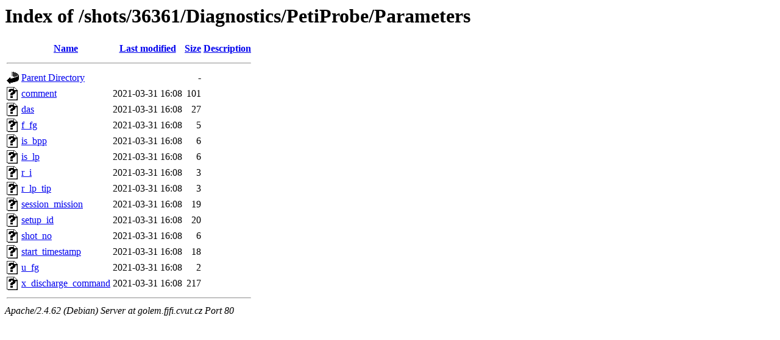

--- FILE ---
content_type: text/html;charset=UTF-8
request_url: http://golem.fjfi.cvut.cz/shots/36361/Diagnostics/PetiProbe/Parameters/
body_size: 659
content:
<!DOCTYPE HTML PUBLIC "-//W3C//DTD HTML 3.2 Final//EN">
<html>
 <head>
  <title>Index of /shots/36361/Diagnostics/PetiProbe/Parameters</title>
 </head>
 <body>
<h1>Index of /shots/36361/Diagnostics/PetiProbe/Parameters</h1>
  <table>
   <tr><th valign="top"><img src="/icons/blank.gif" alt="[ICO]"></th><th><a href="?C=N;O=D">Name</a></th><th><a href="?C=M;O=A">Last modified</a></th><th><a href="?C=S;O=A">Size</a></th><th><a href="?C=D;O=A">Description</a></th></tr>
   <tr><th colspan="5"><hr></th></tr>
<tr><td valign="top"><img src="/icons/back.gif" alt="[PARENTDIR]"></td><td><a href="/shots/36361/Diagnostics/PetiProbe/">Parent Directory</a></td><td>&nbsp;</td><td align="right">  - </td><td>&nbsp;</td></tr>
<tr><td valign="top"><img src="/icons/unknown.gif" alt="[   ]"></td><td><a href="comment">comment</a></td><td align="right">2021-03-31 16:08  </td><td align="right">101 </td><td>&nbsp;</td></tr>
<tr><td valign="top"><img src="/icons/unknown.gif" alt="[   ]"></td><td><a href="das">das</a></td><td align="right">2021-03-31 16:08  </td><td align="right"> 27 </td><td>&nbsp;</td></tr>
<tr><td valign="top"><img src="/icons/unknown.gif" alt="[   ]"></td><td><a href="f_fg">f_fg</a></td><td align="right">2021-03-31 16:08  </td><td align="right">  5 </td><td>&nbsp;</td></tr>
<tr><td valign="top"><img src="/icons/unknown.gif" alt="[   ]"></td><td><a href="is_bpp">is_bpp</a></td><td align="right">2021-03-31 16:08  </td><td align="right">  6 </td><td>&nbsp;</td></tr>
<tr><td valign="top"><img src="/icons/unknown.gif" alt="[   ]"></td><td><a href="is_lp">is_lp</a></td><td align="right">2021-03-31 16:08  </td><td align="right">  6 </td><td>&nbsp;</td></tr>
<tr><td valign="top"><img src="/icons/unknown.gif" alt="[   ]"></td><td><a href="r_i">r_i</a></td><td align="right">2021-03-31 16:08  </td><td align="right">  3 </td><td>&nbsp;</td></tr>
<tr><td valign="top"><img src="/icons/unknown.gif" alt="[   ]"></td><td><a href="r_lp_tip">r_lp_tip</a></td><td align="right">2021-03-31 16:08  </td><td align="right">  3 </td><td>&nbsp;</td></tr>
<tr><td valign="top"><img src="/icons/unknown.gif" alt="[   ]"></td><td><a href="session_mission">session_mission</a></td><td align="right">2021-03-31 16:08  </td><td align="right"> 19 </td><td>&nbsp;</td></tr>
<tr><td valign="top"><img src="/icons/unknown.gif" alt="[   ]"></td><td><a href="setup_id">setup_id</a></td><td align="right">2021-03-31 16:08  </td><td align="right"> 20 </td><td>&nbsp;</td></tr>
<tr><td valign="top"><img src="/icons/unknown.gif" alt="[   ]"></td><td><a href="shot_no">shot_no</a></td><td align="right">2021-03-31 16:08  </td><td align="right">  6 </td><td>&nbsp;</td></tr>
<tr><td valign="top"><img src="/icons/unknown.gif" alt="[   ]"></td><td><a href="start_timestamp">start_timestamp</a></td><td align="right">2021-03-31 16:08  </td><td align="right"> 18 </td><td>&nbsp;</td></tr>
<tr><td valign="top"><img src="/icons/unknown.gif" alt="[   ]"></td><td><a href="u_fg">u_fg</a></td><td align="right">2021-03-31 16:08  </td><td align="right">  2 </td><td>&nbsp;</td></tr>
<tr><td valign="top"><img src="/icons/unknown.gif" alt="[   ]"></td><td><a href="x_discharge_command">x_discharge_command</a></td><td align="right">2021-03-31 16:08  </td><td align="right">217 </td><td>&nbsp;</td></tr>
   <tr><th colspan="5"><hr></th></tr>
</table>
<address>Apache/2.4.62 (Debian) Server at golem.fjfi.cvut.cz Port 80</address>
</body></html>
